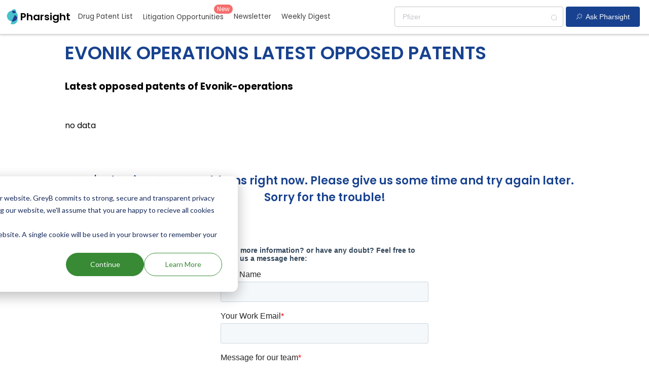

--- FILE ---
content_type: application/javascript; charset=UTF-8
request_url: https://pharsight.greyb.com/_nuxt/9140ff5.js
body_size: 5142
content:
(window.webpackJsonp=window.webpackJsonp||[]).push([[102,13,33,43,44,49],{1116:function(t,e,n){var content=n(1162);content.__esModule&&(content=content.default),"string"==typeof content&&(content=[[t.i,content,""]]),content.locals&&(t.exports=content.locals);(0,n(49).default)("ba9677a6",content,!0,{sourceMap:!1})},1161:function(t,e,n){"use strict";n(1116)},1162:function(t,e,n){var o=n(48)(function(i){return i[1]});o.push([t.i,".no-data[data-v-796d0dc2]{color:#18428f;font-size:22px;font-weight:600;margin:80px auto;text-align:center}.el-collapse-item__header[data-v-796d0dc2]{color:#18428f;font-size:18px;font-weight:700;line-height:1.5}.el-collapse-item__arrow[data-v-796d0dc2]{font-size:25px;font-weight:900;margin-left:10px}@media only screen and (max-width:812px){.el-collapse-item__header[data-v-796d0dc2]{font-size:16px;height:-moz-fit-content;height:fit-content}}.news-heading[data-v-796d0dc2]{color:#18428f;line-height:1.5}.news-desc[data-v-796d0dc2]{font-size:16px;line-height:1.5;margin-bottom:50px;width:80%}.empty-skeleton[data-v-796d0dc2]{text-align:center}.country-stat-wrapper[data-v-796d0dc2]{align-items:center;display:flex}.country-stat-wrapper p[data-v-796d0dc2]{margin:5px}.patent-count[data-v-796d0dc2]{font-size:14px}.country-name[data-v-796d0dc2]{align-items:center;display:flex;font-size:10px;height:25px;width:67px}.drug-wrapper[data-v-796d0dc2]{margin-bottom:100px}.drug-name-wrapper[data-v-796d0dc2]{color:#18428f;font-size:24px;font-weight:500;margin-bottom:40px}.index-no[data-v-796d0dc2]{font-size:20px;font-weight:700;margin-right:5px}.drug-name[data-v-796d0dc2]{font-weight:700;line-height:1.5}.drug-link[data-v-796d0dc2]:link,table a[data-v-796d0dc2]{color:#18428f}.ingredients-name[data-v-796d0dc2]{color:#00bdcd;font-size:18px;font-weight:400;line-height:1.5;margin-top:5px}.expiry-humanized[data-v-796d0dc2],.is-ped[data-v-796d0dc2]{display:block;font-size:14px}hr[data-v-796d0dc2]{border:1px solid #bbb;margin:5px 0 40px;width:100%}.table-wrap[data-v-796d0dc2]{align-items:center;display:flex;justify-content:center}.map-wrap[data-v-796d0dc2]{display:flex;flex-direction:row}.company-opposition-patent-table[data-v-796d0dc2]{table-layout:fixed;width:100%}.extra-details-title[data-v-796d0dc2]{color:#18428f;font-size:18px;font-weight:700;margin-bottom:30px}.purple-book-heading[data-v-796d0dc2]{color:#18428f;font-size:32px;line-height:1.5;margin-bottom:60px}#biologics[data-v-796d0dc2]{margin-top:-100px;padding-top:100px}.biologics-company-opposition-patent-table[data-v-796d0dc2]{width:100%}.biologics-company-opposition-patent-table th[data-v-796d0dc2]{background:#18428f!important}.dosage-table[data-v-796d0dc2],.exclusivity-table[data-v-796d0dc2]{table-layout:fixed;width:100%}.star-icon[data-v-796d0dc2]{color:#f36c42;font-size:20px}.drug-substance-info[data-v-796d0dc2],.non-drug-substance-info[data-v-796d0dc2]{color:#9c9c9c;font-size:14px;font-weight:500;text-align:justify}.drug-substance-info[data-v-796d0dc2]{border-bottom:2.5px solid #aad}.non-drug-substance-info[data-v-796d0dc2]{border-bottom:2.5px solid #71b9ad}.reminder-icon[data-v-796d0dc2]{color:#f36c42;cursor:pointer;font-size:25px}.expired-icon[data-v-796d0dc2]{font-size:25px}.expired-patent-date[data-v-796d0dc2]{color:#f36c42}.reminder-icon[data-v-796d0dc2]:hover{animation:shake-796d0dc2 .5s;animation-iteration-count:infinite}@keyframes shake-796d0dc2{0%{transform:translate(1px,1px) rotate(0deg)}10%{transform:translate(-1px,-2px) rotate(-1deg)}20%{transform:translate(-3px) rotate(1deg)}30%{transform:translate(3px,2px) rotate(0deg)}40%{transform:translate(1px,-1px) rotate(1deg)}50%{transform:translate(-1px,2px) rotate(-1deg)}60%{transform:translate(-3px,1px) rotate(0deg)}70%{transform:translate(3px,1px) rotate(-1deg)}80%{transform:translate(-1px,-1px) rotate(1deg)}90%{transform:translate(1px,2px) rotate(0deg)}to{transform:translate(1px,-2px) rotate(-1deg)}}table[data-v-796d0dc2]{border-collapse:collapse;font-size:16px;margin:0 0 30px;padding:0}table tr[data-v-796d0dc2]{border:1px solid #e4e5e6;color:#404040;font-weight:500;padding:.35em}table td[data-v-796d0dc2]{line-height:1.25}table td[data-v-796d0dc2],table th[data-v-796d0dc2]{padding:20px;text-align:center;word-wrap:break-word}.company-opposition-patent-table th[data-v-796d0dc2]:first-child,.company-opposition-patent-table th[data-v-796d0dc2]:nth-child(2),.company-opposition-patent-table th[data-v-796d0dc2]:nth-child(3){text-align:center;width:20%}.company-opposition-patent-table th[data-v-796d0dc2]:nth-child(4){width:20%}.company-opposition-patent-table th[data-v-796d0dc2],.dosage-table th[data-v-796d0dc2],.exclusivity-table th[data-v-796d0dc2]{background:#18428f}.drug-patent[data-v-796d0dc2]{background:#e0f7f8}table th[data-v-796d0dc2]{color:#fff;font-size:.85em;letter-spacing:.1em;text-transform:uppercase}.column-wrapper[data-v-796d0dc2]{align-content:center;display:flex;flex-direction:column;width:100%}.column-def[data-v-796d0dc2]{color:#404040;font-weight:500;margin-top:5px}.column-def[data-v-796d0dc2],.column-title[data-v-796d0dc2]{font-size:18px;line-height:1.5}.column-title[data-v-796d0dc2]{color:#18428f;font-weight:700}.nce-1[data-v-796d0dc2]{background:#ffc632;width:-moz-fit-content;width:fit-content}.similar-companies[data-v-796d0dc2]{color:#00bdcd;font-size:18px;font-weight:700;line-height:1.5}.similar-companies a[data-v-796d0dc2]:link{color:#18428f}.dosage-collapse[data-v-796d0dc2]{margin:12px 0;width:100%}@media screen and (max-width:600px){table[data-v-796d0dc2]{border:0}table td[data-v-796d0dc2],table th[data-v-796d0dc2]{text-align:left!important}.company-opposition-patent-table td[data-v-796d0dc2]:first-child,.company-opposition-patent-table td[data-v-796d0dc2]:nth-child(2),.company-opposition-patent-table td[data-v-796d0dc2]:nth-child(3),.company-opposition-patent-table td[data-v-796d0dc2]:nth-child(4),.company-opposition-patent-table td[data-v-796d0dc2]:nth-child(5),.company-opposition-patent-table td[data-v-796d0dc2]:nth-child(6){width:20%}table caption[data-v-796d0dc2]{font-size:1.3em}table thead[data-v-796d0dc2]{border:none;clip:rect(0 0 0 0);height:1px;margin:-1px;overflow:hidden;padding:0;position:absolute;width:1px}table tr[data-v-796d0dc2]{border-bottom:3px solid #ddd;display:block;margin-bottom:.625em;padding:0}table td[data-v-796d0dc2]{border-bottom:1px solid #ddd;display:block;font-size:15px;line-height:1.5;text-align:center}table td[data-v-796d0dc2]:before{content:attr(data-label);display:block;font-weight:700;margin-bottom:12px;text-transform:uppercase}table td[data-v-796d0dc2]:last-child{border-bottom:0}}@media only screen and (max-width:1072px){.map-wrap[data-v-796d0dc2]{flex-direction:column}}@media only screen and (max-width:812px){.company-opposition-patent-table[data-v-796d0dc2],.dosage-table[data-v-796d0dc2],.exclusivity-table[data-v-796d0dc2],.news-desc[data-v-796d0dc2]{width:100%}.drug-name-wrapper[data-v-796d0dc2]{font-size:18px}.index-no[data-v-796d0dc2]{font-size:12px}.column-title[data-v-796d0dc2],.similar-companies[data-v-796d0dc2]{font-size:16px}.column-def[data-v-796d0dc2]{font-size:15px}.dosage-collapse[data-v-796d0dc2]{width:100%}}",""]),o.locals={},t.exports=o},1167:function(t,e,n){"use strict";n.r(e);n(60),n(66),n(92),n(93),n(59),n(25),n(67);var o=n(39),d=n(19),r=(n(75),n(91),n(122)),c=n(748),l=n(642);function f(t,e){var n=Object.keys(t);if(Object.getOwnPropertySymbols){var o=Object.getOwnPropertySymbols(t);e&&(o=o.filter(function(e){return Object.getOwnPropertyDescriptor(t,e).enumerable})),n.push.apply(n,o)}return n}var v={data:function(){return{dialogVisible:!1,showEmpty:!1}},props:{companyName:{type:String,default:null}},fetch:function(){var t=this;return Object(d.a)(regeneratorRuntime.mark(function e(){var n,o;return regeneratorRuntime.wrap(function(e){for(;;)switch(e.prev=e.next){case 0:e.next=4;break;case 2:n=e.sent,t.$store.commit("SET_LATEST_PATENT_OF_COMPANY",n.data),n.data||(t.showEmpty=!0),e.next=4;break;case 3:e.prev=3,o=e.catch(1),console.log("error",o),t.showEmpty=!0;case 4:case"end":return e.stop()}},e,null,[[1,3]])}))()},computed:function(t){for(var e=1;e<arguments.length;e++){var n=null!=arguments[e]?arguments[e]:{};e%2?f(Object(n),!0).forEach(function(e){Object(o.a)(t,e,n[e])}):Object.getOwnPropertyDescriptors?Object.defineProperties(t,Object.getOwnPropertyDescriptors(n)):f(Object(n)).forEach(function(e){Object.defineProperty(t,e,Object.getOwnPropertyDescriptor(n,e))})}return t}({},Object(r.b)(["latestPatentOfCompany"])),fetchOnServer:!0,fetchDelay:0,methods:{capitalizeFirstWord:function(t){return t.charAt(0).toUpperCase()+t.slice(1)},onReminderClick:function(t){this.dialogVisible=!0,this.$emit("reminderClicked",t)}},beforeMount:function(){this.onServer=!1},components:{OppositionForm:c.default,TableUpdates:l.default}},m=v,h=(n(1161),n(40)),component=Object(h.a)(m,function(){var t=this,e=t._self._c;return t.latestPatentOfCompany&&t.latestPatentOfCompany.length?e("div",[e("el-dialog",{attrs:{title:"Activity Alert",visible:t.dialogVisible,width:"50%"},on:{"update:visible":function(e){t.dialogVisible=e}}},[e("OppositionForm"),t._v(" "),e("span",{staticClass:"dialog-footer",attrs:{slot:"footer"},slot:"footer"},[e("el-button",{on:{click:function(e){t.dialogVisible=!1}}},[t._v("Cancel")])],1)],1),t._v(" "),e("table",{staticClass:"company-opposition-patent-table biologics-company-opposition-patent-table"},[t._m(0),t._v(" "),e("tbody",t._l(t.latestPatentOfCompany,function(n,o){return e("tr",{key:o},[e("td",{attrs:{"data-label":"Patent Number"}},[e("a",{attrs:{href:"https://slate.greyb.com/patent/".concat(n.patent_number,"?utm_source=pharsight&utm_medium=referral&utm_term=referral&utm_content=pharsight"),target:"_blank"}},[t._v("\n                    "+t._s(n.patent_number)+" ")]),e("el-icon",{staticClass:"el-icon-link",attrs:{title:"Read patent on Slate"}})],1),t._v(" "),e("td",{attrs:{"data-label":"Title"}},[t._v("\n                "+t._s(n.title)+"\n              ")]),t._v(" "),e("td",{attrs:{"data-label":"Publication Date"}},[t._v("\n                "+t._s(n.grant_date)+"\n              ")]),t._v(" "),e("td",{attrs:{"data-label":"Total Oppositions"}},[t._v("\n                "+t._s(n.opposition_count)+"\n              ")]),t._v(" "),e("td",{attrs:{"data-label":"Activity Alert"}},[e("i",{staticClass:"el-icon-message-solid reminder-icon",attrs:{slot:"reference"},on:{click:function(e){return t.onReminderClick({companyName:t.companyName,patentNumber:n.patent_number,source:"Latest Patent of Company"})}},slot:"reference"})])])}),0)]),t._v(" "),e("TableUpdates",{attrs:{buttonMessage:"Get instant e-mail alerts on patent activity"}})],1):e("div",[t._v("\n  no data\n    "),e("div",{staticClass:"no-data"},[t._v("\n      We're having some problems right now. Please give us some time and try again later. Sorry for the trouble!\n    ")]),t._v(" "),e("ContactUs")],1)},[function(){var t=this,e=t._self._c;return e("thead",[e("tr",[e("th",{attrs:{scope:"col"}},[t._v("Patent Number")]),t._v(" "),e("th",{attrs:{scope:"col"}},[t._v("Title")]),t._v(" "),e("th",{attrs:{scope:"col"}},[t._v("Publication Date")]),t._v(" "),e("th",{attrs:{scope:"col"}},[t._v("Total Oppositions")]),t._v(" "),e("th",{attrs:{scope:"col"}},[t._v("Activity Alert")])])])}],!1,null,"796d0dc2",null);e.default=component.exports;installComponents(component,{OppositionForm:n(748).default,ContactUs:n(629).default})},1225:function(t,e,n){var content=n(1377);content.__esModule&&(content=content.default),"string"==typeof content&&(content=[[t.i,content,""]]),content.locals&&(t.exports=content.locals);(0,n(49).default)("a43b8a8c",content,!0,{sourceMap:!1})},1376:function(t,e,n){"use strict";n(1225)},1377:function(t,e,n){var o=n(48)(function(i){return i[1]});o.push([t.i,'body[data-v-6813203e]{font-family:"Poppins"}.el-table[data-v-6813203e]{font-family:"Roboto";font-size:16px!important}@media only screen and (max-width:812px){.el-dialog[data-v-6813203e]{width:90vw!important}}.drug-page-link[data-v-6813203e]{font-size:22px;margin-right:20%;margin-top:30px;text-align:center}.drug-section[data-v-6813203e]{margin-bottom:50px!important}.page-wrapper[data-v-6813203e]{line-height:100%;margin:3% 6%}.drug-wrapper[data-v-6813203e]{margin:6% 10% 2%}.drug-section-desc[data-v-6813203e]{font-family:"Roboto";font-size:18px;font-weight:400;line-height:1.5;margin-right:20%}.drug-section-heading-main[data-v-6813203e]{color:#18428f;font-size:36px;font-weight:600}.drug-section-heading[data-v-6813203e]{font-size:28px;font-weight:600}@media only screen and (max-width:812px){.page-wrapper[data-v-6813203e]{margin:10px}}',""]),o.locals={},t.exports=o},1446:function(t,e,n){"use strict";n.r(e);var o=n(19),d=(n(91),n(121),n(261),n(75),n(50),n(120),n(628)),r=(n(1167),{head:function(){return{title:"".concat(this.companyNameCapitalized," latest patents | Pharsight"),meta:[{hid:"description",name:"description",content:"Latest patents of ".concat(this.companyNameCapitalized," published at the EPO. Find the latest patents of ").concat(this.companyNameCapitalized," published at the European Patent Office.")},{name:"keywords",content:["".concat(this.companyNameCapitalized," patents"),"".concat(this.companyNameCapitalized," patents list"),"".concat(this.companyNameCapitalized," EPO"),"".concat(this.companyNameCapitalized," latest patents")].join(", ")},{name:"robots",content:"index, follow"}]}},asyncData:function(t){return Object(o.a)(regeneratorRuntime.mark(function e(){var n,o;return regeneratorRuntime.wrap(function(e){for(;;)switch(e.prev=e.next){case 0:return n=t.params,o=n.userQuery.replace("recent-granted-patents-of-",""),e.abrupt("return",{companyName:o.replace(/-/g," ").toUpperCase(),companyNameCapitalized:o[0].toUpperCase()+o.slice(1).toLowerCase()});case 1:case"end":return e.stop()}},e)}))()},data:function(){return{}},components:{PageNav:d.default}}),c=(n(1376),n(40)),component=Object(c.a)(r,function(){var t=this,e=t._self._c;return e("div",[e("PageNav"),t._v(" "),e("div",{staticClass:"drug-wrapper"},[e("h1",{staticClass:"drug-section-heading-main"},[t._v(t._s(t.companyName)+" LATEST OPPOSED PATENTS")]),t._v(" "),e("div",{staticClass:"drug-section"},[e("h3",{staticClass:"drug-substance-info"},[t._v("\n                Latest opposed patents of "+t._s(t.companyNameCapitalized)+"\n            ")])]),t._v(" "),e("LatestPatent",{attrs:{companyName:t.companyName}})],1)],1)},[],!1,null,"6813203e",null);e.default=component.exports;installComponents(component,{PageNav:n(628).default,LatestPatent:n(1167).default})},624:function(t,e,n){var content=n(631);content.__esModule&&(content=content.default),"string"==typeof content&&(content=[[t.i,content,""]]),content.locals&&(t.exports=content.locals);(0,n(49).default)("4978cb56",content,!0,{sourceMap:!1})},625:function(t,e,n){var content=n(633);content.__esModule&&(content=content.default),"string"==typeof content&&(content=[[t.i,content,""]]),content.locals&&(t.exports=content.locals);(0,n(49).default)("0c699db4",content,!0,{sourceMap:!1})},626:function(t,e,n){var content=n(635);content.__esModule&&(content=content.default),"string"==typeof content&&(content=[[t.i,content,""]]),content.locals&&(t.exports=content.locals);(0,n(49).default)("1cd5761a",content,!0,{sourceMap:!1})},628:function(t,e,n){"use strict";n.r(e);var o={components:{UserSearch:n(373).default}},d=(n(632),n(634),n(40)),component=Object(d.a)(o,function(){var t=this,e=t._self._c;return e("div",{staticClass:"top-nav"},[e("div",{staticClass:"top-nav-inner"},[e("div",[e("nuxt-link",{staticClass:"nav-logo-wrapper",attrs:{to:"/"}},[e("img",{staticClass:"nav-logo-pic",attrs:{src:n(374)}}),t._v(" "),e("h1",{staticClass:"nav-logo"},[t._v("Pharsight")])])],1),t._v(" "),t._m(0),t._v(" "),e("div",{staticClass:"menu-item-page-nav"},[e("a",{attrs:{href:"/patent-challenge-opportunities"}},[e("el-badge",{attrs:{value:"New",id:"litigation-item"}},[t._v("Litigation Opportunities")])],1)]),t._v(" "),t._m(1),t._v(" "),t._m(2)]),t._v(" "),e("div",{staticClass:"top-nav-inner-mobile-view"},[e("nuxt-link",{staticClass:"nav-logo-wrapper",attrs:{to:"/"}},[e("img",{staticClass:"nav-logo-pic",attrs:{src:n(374)}}),t._v(" "),e("h1",{staticClass:"nav-logo"},[t._v("Pharsight")])])],1),t._v(" "),e("div",{staticClass:"page-nav-search"},[e("UserSearch")],1)])},[function(){var t=this._self._c;return t("div",{staticClass:"menu-item-page-nav"},[t("a",{attrs:{href:"/drug-patent-expiration-lists"}},[t("div",[this._v("Drug Patent List")])])])},function(){var t=this._self._c;return t("div",{staticClass:"menu-item-page-nav"},[t("a",{attrs:{href:"/newsletter"}},[t("div",[this._v("Newsletter")])])])},function(){var t=this._self._c;return t("div",{staticClass:"menu-item-page-nav"},[t("a",{attrs:{href:"/latest-drug-news"}},[t("div",[this._v("Weekly Digest")])])])}],!1,null,"18251b8f",null);e.default=component.exports;installComponents(component,{UserSearch:n(373).default})},629:function(t,e,n){"use strict";n.r(e);var o={mounted:function(){var script=document.createElement("script");script.src="https://js.hsforms.net/forms/v2.js",document.body.appendChild(script),script.addEventListener("load",function(){window.hbspt&&window.hbspt.forms.create({portalId:"1791848",formId:"ffad341d-b632-4280-a0c7-7141007bac69",target:"#hubspotForm"})})}},d=(n(630),n(40)),component=Object(d.a)(o,function(){return(0,this._self._c)("div",{staticClass:"contact-us-wrapper"},[this._m(0)])},[function(){return(0,this._self._c)("div",{attrs:{id:"hubspotForm"}})}],!1,null,null,null);e.default=component.exports},630:function(t,e,n){"use strict";n(624)},631:function(t,e,n){var o=n(48)(function(i){return i[1]});o.push([t.i,".contact-us-wrapper{margin:0 auto;width:40%!important}@media screen and (max-width:855px){.contact-us-wrapper{width:80%!important}}",""]),o.locals={},t.exports=o},632:function(t,e,n){"use strict";n(625)},633:function(t,e,n){var o=n(48)(function(i){return i[1]});o.push([t.i,"body{margin:0}.page-nav-search{padding-right:4%}#litigation-item .el-badge__content.is-fixed{right:25px;top:-6px}",""]),o.locals={},t.exports=o},634:function(t,e,n){"use strict";n(626)},635:function(t,e,n){var o=n(48)(function(i){return i[1]});o.push([t.i,".nav-logo-wrapper[data-v-18251b8f],a[data-v-18251b8f]{-webkit-text-decoration:none;text-decoration:none}.nav-logo-wrapper[data-v-18251b8f]{align-items:center;color:inherit;display:flex;justify-content:center}.nav-logo-pic[data-v-18251b8f]{height:35px;width:35px}.nav-logo[data-v-18251b8f]{font-size:22px}#litigation-item[data-v-18251b8f]:hover{border-bottom:none}.top-nav[data-v-18251b8f]{background:#fff;border-bottom:1px solid #d3d3d3;box-shadow:0 1px 4px rgba(0,0,0,.22);justify-content:space-between;margin:0;padding:5px;position:absolute;position:fixed;top:0;z-index:100;z-index:20}.top-nav[data-v-18251b8f],.top-nav-inner[data-v-18251b8f]{align-items:center;display:flex;width:100%}.top-nav-inner[data-v-18251b8f]{padding-left:2%}.top-nav-inner div[data-v-18251b8f]{color:#404040;font-size:14px;padding:0 10px}.menu-item-page-nav[data-v-18251b8f]{border-bottom:1px solid #fff;border-top:1px solid #fff}.menu-item-page-nav[data-v-18251b8f] :hover{border-bottom:1px solid #00bdcd;border-top:1px solid #fff}.top-nav-inner-mobile-view[data-v-18251b8f]{display:none}@media only screen and (max-width:1400px){.top-nav-inner[data-v-18251b8f]{padding-left:0}.page-nav-search[data-v-18251b8f]{padding-right:1.8%}.top-nav-inner div[data-v-18251b8f]{font-size:13.5px;padding:0 5px}.nav-logo-pic[data-v-18251b8f]{height:30px;width:30px}.nav-logo[data-v-18251b8f]{font-size:20px}.nav-logo-wrapper[data-v-18251b8f]{justify-content:center;margin-left:0}.page-nav-page-nav-search[data-v-18251b8f]{margin:0}}@media only screen and (max-width:1024px){.top-nav[data-v-18251b8f]{display:flex;flex-direction:column;padding-bottom:10px;position:fixed}.top-nav-inner-mobile-view[data-v-18251b8f]{display:block}.page-nav-page-nav-search[data-v-18251b8f],.top-nav-inner[data-v-18251b8f]{display:none}.ask-pharsight-button[data-v-18251b8f]{display:none!important}}",""]),o.locals={},t.exports=o},642:function(t,e,n){"use strict";n.r(e);var o={props:{buttonMessage:{type:String,default:"Track changes to above patents"},drugName:{type:String,default:null}},methods:{getLink:function(){this.drugName?window.open("https://elixirdemo.greyb.com/drug-screener?query=".concat(this.drugName),"_blank"):window.open("https://elixirdemo.greyb.com/drug-screener","_blank")},recordTableUpdates:function(){this.$gtag("event","painPointClicked",{event_category:"elixirLandingPage",event_label:"tableUpdates"}),this.getLink()}}},d=(n(663),n(40)),component=Object(d.a)(o,function(){var t=this,e=t._self._c;return e("div",{staticClass:"table-update-wrapper"},[e("el-button",{staticClass:"updates-btn",attrs:{plain:""},on:{click:t.recordTableUpdates}},[t._v(" \n    Add above patents to watchlist\n    "),e("el-icon",{staticClass:"el-icon-plus",staticStyle:{"font-weight":"600"}})],1)],1)},[],!1,null,"06f0af92",null);e.default=component.exports},643:function(t,e,n){var content=n(664);content.__esModule&&(content=content.default),"string"==typeof content&&(content=[[t.i,content,""]]),content.locals&&(t.exports=content.locals);(0,n(49).default)("2e9d7e9b",content,!0,{sourceMap:!1})},663:function(t,e,n){"use strict";n(643)},664:function(t,e,n){var o=n(48)(function(i){return i[1]});o.push([t.i,".table-update-wrapper[data-v-06f0af92]{margin-top:10px;text-align:center}.updates-btn[data-v-06f0af92]{border:1px solid transparent;color:#18428f;font-size:14px;font-weight:600}.updates-btn[data-v-06f0af92]:hover{border:1px solid #a6a6a6;color:#18428f}@media screen and (max-width:855px){.table-update-wrapper[data-v-06f0af92]{text-align:center}.updates-btn[data-v-06f0af92]{width:300px}.updates-btn span[data-v-06f0af92]{white-space:normal}}",""]),o.locals={},t.exports=o},708:function(t,e,n){var content=n(797);content.__esModule&&(content=content.default),"string"==typeof content&&(content=[[t.i,content,""]]),content.locals&&(t.exports=content.locals);(0,n(49).default)("0aed3846",content,!0,{sourceMap:!1})},748:function(t,e,n){"use strict";n.r(e);var o={mounted:function(){var script=document.createElement("script");script.src="https://js.hsforms.net/forms/v2.js",document.body.appendChild(script),script.addEventListener("load",function(){window.hbspt&&window.hbspt.forms.create({portalId:"1791848",formId:"bed7a9f8-543d-4c39-9563-9b35824160a3",target:"#oppositionHubspotForm"})})}},d=(n(796),n(40)),component=Object(d.a)(o,function(){return(0,this._self._c)("div",{staticClass:"opposition-form-wrapper"},[this._m(0)])},[function(){return(0,this._self._c)("div",{attrs:{id:"oppositionHubspotForm"}})}],!1,null,null,null);e.default=component.exports},796:function(t,e,n){"use strict";n(708)},797:function(t,e,n){var o=n(48)(function(i){return i[1]});o.push([t.i,".contact-us-wrapper{margin:0 auto;width:40%!important}@media screen and (max-width:855px){.contact-us-wrapper{width:80%!important}}",""]),o.locals={},t.exports=o}}]);